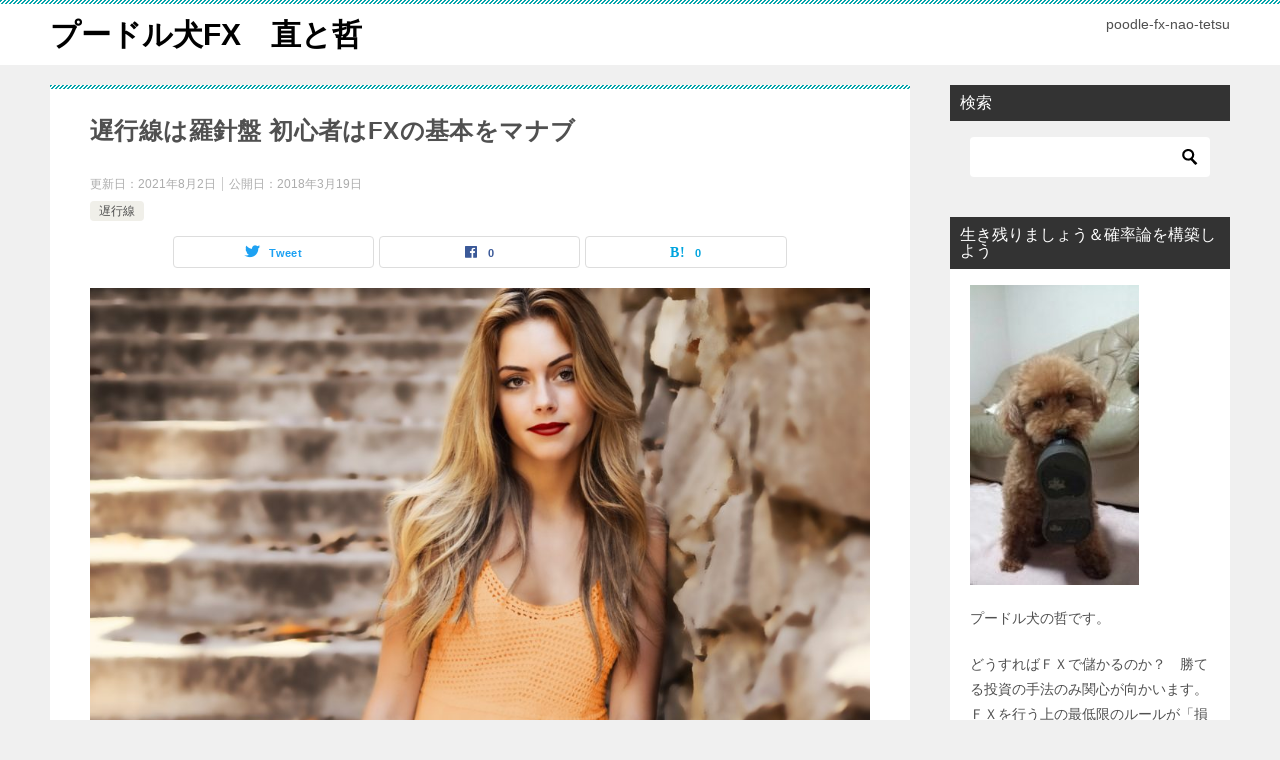

--- FILE ---
content_type: text/html; charset=UTF-8
request_url: https://naotetsu.com/2018/03/19/compass/
body_size: 9742
content:
<!doctype html>
<html lang="ja" class="col2 layout-footer-show">
<head>
	<meta charset="UTF-8">
	<meta name="viewport" content="width=device-width, initial-scale=1">
	<link rel="profile" href="https://gmpg.org/xfn/11">

	<title>遅行線は羅針盤  初心者はFXの基本をマナブ</title>
<meta name='robots' content='max-image-preview:large' />
    <script>
        var ajaxurl = 'https://naotetsu.com/wp-admin/admin-ajax.php';
        var sns_cnt = true;
            </script>
	<link rel='dns-prefetch' href='//webfonts.xserver.jp' />
<link rel='dns-prefetch' href='//s.w.org' />
<link rel="alternate" type="application/rss+xml" title="プードル犬FX　直と哲 &raquo; フィード" href="https://naotetsu.com/feed/" />
<link rel="alternate" type="application/rss+xml" title="プードル犬FX　直と哲 &raquo; コメントフィード" href="https://naotetsu.com/comments/feed/" />
<link rel="alternate" type="application/rss+xml" title="プードル犬FX　直と哲 &raquo; 遅行線は羅針盤  初心者はFXの基本をマナブ のコメントのフィード" href="https://naotetsu.com/2018/03/19/compass/feed/" />
		<script type="text/javascript">
			window._wpemojiSettings = {"baseUrl":"https:\/\/s.w.org\/images\/core\/emoji\/13.1.0\/72x72\/","ext":".png","svgUrl":"https:\/\/s.w.org\/images\/core\/emoji\/13.1.0\/svg\/","svgExt":".svg","source":{"concatemoji":"https:\/\/naotetsu.com\/wp-includes\/js\/wp-emoji-release.min.js?ver=5.8.12"}};
			!function(e,a,t){var n,r,o,i=a.createElement("canvas"),p=i.getContext&&i.getContext("2d");function s(e,t){var a=String.fromCharCode;p.clearRect(0,0,i.width,i.height),p.fillText(a.apply(this,e),0,0);e=i.toDataURL();return p.clearRect(0,0,i.width,i.height),p.fillText(a.apply(this,t),0,0),e===i.toDataURL()}function c(e){var t=a.createElement("script");t.src=e,t.defer=t.type="text/javascript",a.getElementsByTagName("head")[0].appendChild(t)}for(o=Array("flag","emoji"),t.supports={everything:!0,everythingExceptFlag:!0},r=0;r<o.length;r++)t.supports[o[r]]=function(e){if(!p||!p.fillText)return!1;switch(p.textBaseline="top",p.font="600 32px Arial",e){case"flag":return s([127987,65039,8205,9895,65039],[127987,65039,8203,9895,65039])?!1:!s([55356,56826,55356,56819],[55356,56826,8203,55356,56819])&&!s([55356,57332,56128,56423,56128,56418,56128,56421,56128,56430,56128,56423,56128,56447],[55356,57332,8203,56128,56423,8203,56128,56418,8203,56128,56421,8203,56128,56430,8203,56128,56423,8203,56128,56447]);case"emoji":return!s([10084,65039,8205,55357,56613],[10084,65039,8203,55357,56613])}return!1}(o[r]),t.supports.everything=t.supports.everything&&t.supports[o[r]],"flag"!==o[r]&&(t.supports.everythingExceptFlag=t.supports.everythingExceptFlag&&t.supports[o[r]]);t.supports.everythingExceptFlag=t.supports.everythingExceptFlag&&!t.supports.flag,t.DOMReady=!1,t.readyCallback=function(){t.DOMReady=!0},t.supports.everything||(n=function(){t.readyCallback()},a.addEventListener?(a.addEventListener("DOMContentLoaded",n,!1),e.addEventListener("load",n,!1)):(e.attachEvent("onload",n),a.attachEvent("onreadystatechange",function(){"complete"===a.readyState&&t.readyCallback()})),(n=t.source||{}).concatemoji?c(n.concatemoji):n.wpemoji&&n.twemoji&&(c(n.twemoji),c(n.wpemoji)))}(window,document,window._wpemojiSettings);
		</script>
		<style type="text/css">
img.wp-smiley,
img.emoji {
	display: inline !important;
	border: none !important;
	box-shadow: none !important;
	height: 1em !important;
	width: 1em !important;
	margin: 0 .07em !important;
	vertical-align: -0.1em !important;
	background: none !important;
	padding: 0 !important;
}
</style>
	<link rel='stylesheet' id='wp-block-library-css'  href='https://naotetsu.com/wp-includes/css/dist/block-library/style.min.css?ver=5.8.12' type='text/css' media='all' />
<link rel='stylesheet' id='contact-form-7-css'  href='https://naotetsu.com/wp-content/plugins/contact-form-7/includes/css/styles.css?ver=5.5.6.1' type='text/css' media='all' />
<link rel='stylesheet' id='ez-toc-css'  href='https://naotetsu.com/wp-content/plugins/easy-table-of-contents/assets/css/screen.min.css?ver=2.0.52' type='text/css' media='all' />
<style id='ez-toc-inline-css' type='text/css'>
div#ez-toc-container p.ez-toc-title {font-size: 120%;}div#ez-toc-container p.ez-toc-title {font-weight: 500;}div#ez-toc-container ul li {font-size: 95%;}div#ez-toc-container nav ul ul li ul li {font-size: %!important;}
.ez-toc-container-direction {direction: ltr;}.ez-toc-counter ul{counter-reset: item ;}.ez-toc-counter nav ul li a::before {content: counters(item, ".", decimal) ". ";display: inline-block;counter-increment: item;flex-grow: 0;flex-shrink: 0;margin-right: .2em; float: left; }.ez-toc-widget-direction {direction: ltr;}.ez-toc-widget-container ul{counter-reset: item ;}.ez-toc-widget-container nav ul li a::before {content: counters(item, ".", decimal) ". ";display: inline-block;counter-increment: item;flex-grow: 0;flex-shrink: 0;margin-right: .2em; float: left; }
</style>
<link rel='stylesheet' id='keni-style-css'  href='https://naotetsu.com/wp-content/themes/keni80_wp_standard_all_202108132023/style.css?ver=5.8.12' type='text/css' media='all' />
<link rel='stylesheet' id='keni_base-css'  href='https://naotetsu.com/wp-content/themes/keni80_wp_standard_all_202108132023/base.css?ver=5.8.12' type='text/css' media='all' />
<link rel='stylesheet' id='keni-advanced-css'  href='https://naotetsu.com/wp-content/themes/keni80_wp_standard_all_202108132023/advanced.css?ver=5.8.12' type='text/css' media='all' />
<link rel='stylesheet' id='keni_base_default-css'  href='https://naotetsu.com/wp-content/themes/keni80_wp_standard_all_202108132023/default-style.css?ver=5.8.12' type='text/css' media='all' />
<link rel="canonical" href="https://naotetsu.com/2018/03/19/compass/" />
<link rel="https://api.w.org/" href="https://naotetsu.com/wp-json/" /><link rel="alternate" type="application/json" href="https://naotetsu.com/wp-json/wp/v2/posts/255" /><link rel="EditURI" type="application/rsd+xml" title="RSD" href="https://naotetsu.com/xmlrpc.php?rsd" />
<link rel='shortlink' href='https://naotetsu.com/?p=255' />
<link rel="alternate" type="application/json+oembed" href="https://naotetsu.com/wp-json/oembed/1.0/embed?url=https%3A%2F%2Fnaotetsu.com%2F2018%2F03%2F19%2Fcompass%2F" />
<link rel="alternate" type="text/xml+oembed" href="https://naotetsu.com/wp-json/oembed/1.0/embed?url=https%3A%2F%2Fnaotetsu.com%2F2018%2F03%2F19%2Fcompass%2F&#038;format=xml" />
<meta name="description" content="遅行線は羅津盤と同じです 初心者はエントリー場所がめちゃくちゃです。 &nbsp; なぜ、この場所でエントリーしたのだろう？ 説明できないことは、ザラにあります。 &nbsp; あなたが初心者なら、遅行線が抜けた方向へエ …">
        <!--OGP-->
		<meta property="og:type" content="article" />
<meta property="og:url" content="https://naotetsu.com/2018/03/19/compass/" />
        <meta property="og:title" content="遅行線は羅針盤  初心者はFXの基本をマナブ"/>
        <meta property="og:description" content="遅行線は羅津盤と同じです 初心者はエントリー場所がめちゃくちゃです。 &nbsp; なぜ、この場所でエントリーしたのだろう？ 説明できないことは、ザラにあります。 &nbsp; あなたが初心者なら、遅行線が抜けた方向へエ …">
        <meta property="og:site_name" content="プードル犬FX　直と哲">
        <meta property="og:image" content="https://naotetsu.com/wp-content/uploads/2018/11/adult-art-artistic-235462.jpg">
		            <meta property="og:image:type" content="image/jpeg">
			            <meta property="og:image:width" content="4608">
            <meta property="og:image:height" content="3456">
			        <meta property="og:locale" content="ja_JP">
		        <!--OGP-->
		<meta name="google-site-verification" content="4ZKZ4l-aStImBgdprciCeg6yydqqKM2Oy52GQN9tf4w" /></head>

<body data-rsssl=1 class="post-template-default single single-post postid-255 single-format-standard no-gn"><!--ページの属性-->

<div id="top" class="keni-container">

<!--▼▼ ヘッダー ▼▼-->
<div class="keni-header_wrap">
	<div class="keni-header_outer">
		
		<header class="keni-header keni-header_col1">
			<div class="keni-header_inner">

							<p class="site-title"><a href="https://naotetsu.com/" rel="home">プードル犬FX　直と哲</a></p>
			
			<div class="keni-header_cont">
			<p class="site-description">poodle-fx-nao-tetsu</p>			</div>

			</div><!--keni-header_inner-->
		</header><!--keni-header-->	</div><!--keni-header_outer-->
</div><!--keni-header_wrap-->
<!--▲▲ ヘッダー ▲▲-->

<div id="click-space"></div>




<div class="keni-main_wrap">
	<div class="keni-main_outer">

		<!--▼▼ メインコンテンツ ▼▼-->
		<main id="main" class="keni-main">
			<div class="keni-main_inner">

				<aside class="free-area free-area_before-title">
									</aside><!-- #secondary -->

		<article class="post-255 post type-post status-publish format-standard has-post-thumbnail category-lagging-line keni-section" itemscope itemtype="http://schema.org/Article">
<meta itemscope itemprop="mainEntityOfPage"  itemType="https://schema.org/WebPage" itemid="https://naotetsu.com/2018/03/19/compass/" />

<div class="keni-section_wrap article_wrap">
	<div class="keni-section">

		<header class="article-header">
			<h1 class="entry_title" itemprop="headline">遅行線は羅針盤  初心者はFXの基本をマナブ</h1>
			<div class="entry_status">
		<ul class="entry_date">
		<li class="entry_date_item">更新日：<time itemprop="dateModified" datetime="2021-08-02T23:00:28+09:00" content="2021-08-02T23:00:28+09:00">2021年8月2日</time></li>		<li class="entry_date_item">公開日：<time itemprop="datePublished" datetime="2018-03-19T21:45:03+09:00" content="2018-03-19T21:45:03+09:00">2018年3月19日</time></li>	</ul>
		<ul class="entry_category">
		<li class="entry_category_item lagging-line"><a href="https://naotetsu.com/category/lagging-line/">遅行線</a></li>	</ul>
</div>						<aside class="sns-btn_wrap">
	        <div class="sns-btn_tw" data-url="https://naotetsu.com/2018/03/19/compass/" data-title="%E9%81%85%E8%A1%8C%E7%B7%9A%E3%81%AF%E7%BE%85%E9%87%9D%E7%9B%A4++%E5%88%9D%E5%BF%83%E8%80%85%E3%81%AFFX%E3%81%AE%E5%9F%BA%E6%9C%AC%E3%82%92%E3%83%9E%E3%83%8A%E3%83%96"></div>
        <div class="sns-btn_fb" data-url="https://naotetsu.com/2018/03/19/compass/" data-title="%E9%81%85%E8%A1%8C%E7%B7%9A%E3%81%AF%E7%BE%85%E9%87%9D%E7%9B%A4++%E5%88%9D%E5%BF%83%E8%80%85%E3%81%AFFX%E3%81%AE%E5%9F%BA%E6%9C%AC%E3%82%92%E3%83%9E%E3%83%8A%E3%83%96"></div>
        <div class="sns-btn_hatena" data-url="https://naotetsu.com/2018/03/19/compass/" data-title="%E9%81%85%E8%A1%8C%E7%B7%9A%E3%81%AF%E7%BE%85%E9%87%9D%E7%9B%A4++%E5%88%9D%E5%BF%83%E8%80%85%E3%81%AFFX%E3%81%AE%E5%9F%BA%E6%9C%AC%E3%82%92%E3%83%9E%E3%83%8A%E3%83%96"></div>
		</aside>					</header><!-- .article-header -->

		<div class="article-body" itemprop="articleBody">
			
			<div class="article-visual" itemprop="image" itemscope itemtype="https://schema.org/ImageObject">
				<img src="https://naotetsu.com/wp-content/uploads/2018/11/adult-art-artistic-235462-1024x768.jpg" alt="遅行線は羅針盤  初心者はFXの基本をマナブ" loading="lazy"
                     width="1024"
                     height="768">
				<meta itemprop="url" content="https://naotetsu.com/wp-content/uploads/2018/11/adult-art-artistic-235462-1024x768.jpg">
				<meta itemprop="width" content="1024">
				<meta itemprop="height" content="768">
			</div>
			
			<h2>遅行線は羅津盤と同じです</h2>
<p>初心者はエントリー場所が<strong>めちゃくちゃ</strong>です。</p>
<p>&nbsp;</p>
<p><strong>なぜ、この場所でエントリーしたのだろう？</strong></p>
<p>説明できないことは、ザラにあります。</p>
<p>&nbsp;</p>
<p><span class="blue b">あなたが初心者なら、遅行線が抜けた方向へエントリーしてみましょう。</span></p>
<p><img loading="lazy" class="alignnone wp-image-1497 size-full" src="https://naotetsu.com/wp-content/uploads/2018/11/tiko.png" alt="" width="1366" height="819" srcset="https://naotetsu.com/wp-content/uploads/2018/11/tiko.png 1366w, https://naotetsu.com/wp-content/uploads/2018/11/tiko-300x180.png 300w, https://naotetsu.com/wp-content/uploads/2018/11/tiko-768x460.png 768w, https://naotetsu.com/wp-content/uploads/2018/11/tiko-1024x614.png 1024w" sizes="(max-width: 1366px) 100vw, 1366px" /></p>
<p>&nbsp;</p>
<p><strong>遅行線の方向にエントリーすれば、儲かっています。</strong></p>
<p>&nbsp;</p>
<p><span class="blue b">注意してほしいのは、遅行線がローソク足に絡んでいる時は、エントリーしないこと。</span></p>
<p>&nbsp;</p>
<p><strong>その後のチャートを見ます。</strong></p>
<p><img loading="lazy" class="alignnone wp-image-1496 size-full" src="https://naotetsu.com/wp-content/uploads/2018/11/momi.png" alt="" width="1366" height="819" srcset="https://naotetsu.com/wp-content/uploads/2018/11/momi.png 1366w, https://naotetsu.com/wp-content/uploads/2018/11/momi-300x180.png 300w, https://naotetsu.com/wp-content/uploads/2018/11/momi-768x460.png 768w, https://naotetsu.com/wp-content/uploads/2018/11/momi-1024x614.png 1024w" sizes="(max-width: 1366px) 100vw, 1366px" /></p>
<p>&nbsp;</p>
<p><strong>もみ合い→下げトレンド→もみ合い→下げトレンド→もみ合い</strong></p>
<p>&nbsp;</p>
<blockquote><p><strong>トレンドが出た時に売りエントリー</strong></p>
<p><strong>もみ合いではエントリーしない。</strong></p>
<p>&nbsp;</p>
<p><strong>遅行線がローソク足にからんでいると</strong></p>
<p><strong>もみ合い状態。</strong></p>
<p><strong>もみ合い状態では、初心者は儲けられません。</strong></p>
<p>&nbsp;</p>
<p><strong><span class="blue b">トレンドが出た時に、同じ方向へエントリーすること</span>。</strong></p>
<p>とにかく</p>
<p><strong><span class="blue b">遅行線が役立ちます。</span></strong></p>
<p>&nbsp;</p>
<p><a href="https://naotetsu.com/2021/03/07/75/" target="_blank" rel="noopener">FXで勝つ確率を高める。チャートはGMMAと遅行線と移動平均線７５MAでトレードすべき</a></p>
<p>&nbsp;</p>
<p>&nbsp;</p></blockquote>
<p>&nbsp;</p>
<p>実際は、「<strong>トレンド状態」</strong>と「<strong>もみ合い状態」を</strong></p>
<p>区別するのは難しいところがあります。</p>
<p>&nbsp;</p>
<p>遅行線を意識する。移動平均線の並びも注意する。</p>
<p>&nbsp;</p>
<p>とにかく</p>
<p><strong>遅行線の抜けた方向へエントリーする</strong>。</p>
<p>（ローソク足を抜けた方向へエントリー）</p>
<p>&nbsp;</p>
<p><strong>ダメだったら損切するだけです。</strong></p>
<p>&nbsp;</p>
<p><img loading="lazy" class="alignnone wp-image-1498 size-medium" src="https://naotetsu.com/wp-content/uploads/2018/11/beautiful-bloom-blooming-414160-300x200.jpg" alt="" width="300" height="200" srcset="https://naotetsu.com/wp-content/uploads/2018/11/beautiful-bloom-blooming-414160-300x200.jpg 300w, https://naotetsu.com/wp-content/uploads/2018/11/beautiful-bloom-blooming-414160-768x512.jpg 768w, https://naotetsu.com/wp-content/uploads/2018/11/beautiful-bloom-blooming-414160-1024x683.jpg 1024w" sizes="(max-width: 300px) 100vw, 300px" /></p>

		</div><!-- .article-body -->

	    </div><!-- .keni-section -->
</div><!-- .keni-section_wrap -->


<div class="behind-article-area">

<div class="keni-section_wrap keni-section_wrap_style02">
	<div class="keni-section">
<aside class="sns-btn_wrap">
	        <div class="sns-btn_tw" data-url="https://naotetsu.com/2018/03/19/compass/" data-title="%E9%81%85%E8%A1%8C%E7%B7%9A%E3%81%AF%E7%BE%85%E9%87%9D%E7%9B%A4++%E5%88%9D%E5%BF%83%E8%80%85%E3%81%AFFX%E3%81%AE%E5%9F%BA%E6%9C%AC%E3%82%92%E3%83%9E%E3%83%8A%E3%83%96"></div>
        <div class="sns-btn_fb" data-url="https://naotetsu.com/2018/03/19/compass/" data-title="%E9%81%85%E8%A1%8C%E7%B7%9A%E3%81%AF%E7%BE%85%E9%87%9D%E7%9B%A4++%E5%88%9D%E5%BF%83%E8%80%85%E3%81%AFFX%E3%81%AE%E5%9F%BA%E6%9C%AC%E3%82%92%E3%83%9E%E3%83%8A%E3%83%96"></div>
        <div class="sns-btn_hatena" data-url="https://naotetsu.com/2018/03/19/compass/" data-title="%E9%81%85%E8%A1%8C%E7%B7%9A%E3%81%AF%E7%BE%85%E9%87%9D%E7%9B%A4++%E5%88%9D%E5%BF%83%E8%80%85%E3%81%AFFX%E3%81%AE%E5%9F%BA%E6%9C%AC%E3%82%92%E3%83%9E%E3%83%8A%E3%83%96"></div>
		</aside>

		<div class="keni-related-area keni-section_wrap keni-section_wrap_style02">
			<section class="keni-section">

			<h2 class="keni-related-title">関連記事</h2>

			<ul class="related-entry-list related-entry-list_style01">
			<li class="related-entry-list_item"><figure class="related-entry_thumb"><a href="https://naotetsu.com/2018/05/02/noentry/" title="遅行線が「もみ合いだよ」と言っている"><img src="https://naotetsu.com/wp-content/uploads/2021/09/love-1808676_1920-1024x791.jpg" class="relation-image" width="150" alt="遅行線が「もみ合いだよ」と言っている"></a></figure><p class="related-entry_title"><a href="https://naotetsu.com/2018/05/02/noentry/" title="遅行線が「もみ合いだよ」と言っている">遅行線が「もみ合いだよ」と言っている</a></p></li><li class="related-entry-list_item"><figure class="related-entry_thumb"><a href="https://naotetsu.com/2018/07/16/fxwa/" title="プードル犬 ＦＸ　早稲田パターンはすごい。下手な商材購入より早稲田を覚えよう。"><img src="https://naotetsu.com/wp-content/uploads/2018/07/binoculars-macro-ocean-60629-1024x684.jpg" class="relation-image" width="150" alt="プードル犬 ＦＸ　早稲田パターンはすごい。下手な商材購入より早稲田を覚えよう。"></a></figure><p class="related-entry_title"><a href="https://naotetsu.com/2018/07/16/fxwa/" title="プードル犬 ＦＸ　早稲田パターンはすごい。下手な商材購入より早稲田を覚えよう。">プードル犬 ＦＸ　早稲田パターンはすごい。下手な商材購入より早稲田を覚えよう。</a></p></li><li class="related-entry-list_item"><figure class="related-entry_thumb"><a href="https://naotetsu.com/2018/03/27/nontrend/" title="株式投資とFX投資。しつこい「もみ合い」（レンジ）相場を勉強する"><img src="https://naotetsu.com/wp-content/uploads/2021/08/landscape-5426755_1920-1024x768.jpg" class="relation-image" width="150" alt="株式投資とFX投資。しつこい「もみ合い」（レンジ）相場を勉強する"></a></figure><p class="related-entry_title"><a href="https://naotetsu.com/2018/03/27/nontrend/" title="株式投資とFX投資。しつこい「もみ合い」（レンジ）相場を勉強する">株式投資とFX投資。しつこい「もみ合い」（レンジ）相場を勉強する</a></p></li><li class="related-entry-list_item"><figure class="related-entry_thumb"><a href="https://naotetsu.com/2018/04/21/dog/" title="株とFXの投資学校　遅行線と移動平均線"><img src="https://naotetsu.com/wp-content/uploads/2021/09/smile-1391004_1920-1024x673.jpg" class="relation-image" width="150" alt="株とFXの投資学校　遅行線と移動平均線"></a></figure><p class="related-entry_title"><a href="https://naotetsu.com/2018/04/21/dog/" title="株とFXの投資学校　遅行線と移動平均線">株とFXの投資学校　遅行線と移動平均線</a></p></li><li class="related-entry-list_item"><figure class="related-entry_thumb"><a href="https://naotetsu.com/2018/05/06/goodbye2/" title="社会人として飛び立つ"><img src="https://naotetsu.com/wp-content/themes/keni80_wp_standard_all_202108132023/images/no-image.jpg" class="relation-image"width="540" height="360" alt="社会人として飛び立つ"></a></figure><p class="related-entry_title"><a href="https://naotetsu.com/2018/05/06/goodbye2/" title="社会人として飛び立つ">社会人として飛び立つ</a></p></li><li class="related-entry-list_item"><figure class="related-entry_thumb"><a href="https://naotetsu.com/2018/04/11/naokun/" title="上昇トレンド相場中の「もみ合い」"><img src="https://naotetsu.com/wp-content/uploads/2021/08/beach-6514331_1920-1024x683.jpg" class="relation-image" width="150" alt="上昇トレンド相場中の「もみ合い」"></a></figure><p class="related-entry_title"><a href="https://naotetsu.com/2018/04/11/naokun/" title="上昇トレンド相場中の「もみ合い」">上昇トレンド相場中の「もみ合い」</a></p></li>
			</ul>


			</section><!--keni-section-->
		</div>		
	<nav class="navigation post-navigation" role="navigation" aria-label="投稿">
		<h2 class="screen-reader-text">投稿ナビゲーション</h2>
		<div class="nav-links"><div class="nav-previous"><a href="https://naotetsu.com/2018/03/15/chikosen/">遅行線と「もみ合い」の関係。FX初心者は遅行線をマスターしてFX基礎力をつける。</a></div><div class="nav-next"><a href="https://naotetsu.com/2018/03/21/lagging-line-love/">遅行線と平行線（下値支持線）は相性がいい。投資の基本をマナブ</a></div></div>
	</nav>
	</div>
</div>
</div><!-- .behind-article-area -->

</article><!-- #post-## -->



<div class="keni-section_wrap keni-section_wrap_style02">
	<section id="comments" class="comments-area keni-section">


	<div id="respond" class="comment-respond">
		<h2 id="reply-title" class="comment-reply-title">コメントを残す <small><a rel="nofollow" id="cancel-comment-reply-link" href="/2018/03/19/compass/#respond" style="display:none;">コメントをキャンセル</a></small></h2><form action="https://naotetsu.com/wp-comments-post.php" method="post" id="commentform" class="comment-form" novalidate><div class="comment-form-author"><p class="comment-form_item_title"><label for="author"><small>名前 <span class="required">必須</span></small></label></p><p class="comment-form_item_input"><input id="author" class="w60" name="author" type="text" value="" size="30" aria-required="true" required="required" /></p></div>
<div class="comment-form-email comment-form-mail"><p class="comment-form_item_title"><label for="email"><small>メール（公開されません） <span class="required">必須</span></small></label></p><p class="comment-form_item_input"><input id="email" class="w60" name="email" type="email" value="" size="30" aria-required="true" required="required" /></p></div>
<div class="comment-form-url"><p class="comment-form_item_title"><label for="url"><small>サイト</small></label></p><p class="comment-form_item_input"><input id="url" class="w60" name="url" type="url" value="" size="30" /></p></div>
<p class="comment-form-cookies-consent"><input id="wp-comment-cookies-consent" name="wp-comment-cookies-consent" type="checkbox" value="yes" /> <label for="wp-comment-cookies-consent">次回のコメントで使用するためブラウザーに自分の名前、メールアドレス、サイトを保存する。</label></p>
<p class="comment-form-comment comment-form_item_title"><label for="comment"><small>コメント</small></label></p><p class="comment-form_item_textarea"><textarea id="comment" name="comment" class="w100" cols="45" rows="8" maxlength="65525" aria-required="true" required="required"></textarea></p><div class="form-submit al-c m20-t"><p><input name="submit" type="submit" id="submit" class="submit btn btn-form01 dir-arw_r btn_style03" value="コメントを送信" /> <input type='hidden' name='comment_post_ID' value='255' id='comment_post_ID' />
<input type='hidden' name='comment_parent' id='comment_parent' value='0' />
</p></div><p style="display: none !important;"><label>&#916;<textarea name="ak_hp_textarea" cols="45" rows="8" maxlength="100"></textarea></label><input type="hidden" id="ak_js_1" name="ak_js" value="233"/><script>document.getElementById( "ak_js_1" ).setAttribute( "value", ( new Date() ).getTime() );</script></p></form>	</div><!-- #respond -->
		
</section>
</div>
				<aside class="free-area free-area_after-cont">
									</aside><!-- #secondary -->

			</div><!-- .keni-main_inner -->
		</main><!-- .keni-main -->


<aside id="secondary" class="keni-sub">
	<div id="search-3" class="keni-section_wrap widget widget_search"><section class="keni-section"><h3 class="sub-section_title">検索</h3><div class="search-box">
	<form role="search" method="get" id="keni_search" class="searchform" action="https://naotetsu.com/">
		<input type="text" value="" name="s" aria-label="検索"><button class="btn-search"><img src="https://naotetsu.com/wp-content/themes/keni80_wp_standard_all_202108132023/images/icon/search_black.svg" width="18" height="18" alt="検索"></button>
	</form>
</div></section></div><div id="text-7" class="keni-section_wrap widget widget_text"><section class="keni-section"><h3 class="sub-section_title">生き残りましょう＆確率論を構築しよう</h3>			<div class="textwidget"><p><img loading="lazy" class="alignnone size-medium wp-image-65" src="https://naotetsu.com/wp-content/uploads/2017/10/1404126700384-1-169x300.jpg" alt="" width="169" height="300" srcset="https://naotetsu.com/wp-content/uploads/2017/10/1404126700384-1-169x300.jpg 169w, https://naotetsu.com/wp-content/uploads/2017/10/1404126700384-1-576x1024.jpg 576w, https://naotetsu.com/wp-content/uploads/2017/10/1404126700384-1.jpg 720w" sizes="(max-width: 169px) 100vw, 169px" /></p>
<p>プードル犬の哲です。</p>
<p>どうすればＦＸで儲かるのか？　勝てる投資の手法のみ関心が向かいます。ＦＸを行う上の最低限のルールが「損切り」です。<br />
エド・スィコータ氏曰く「トレードに必要なことは、１に損切り、２に損切り、３に損切りだ。この３つの法則に従うなら、誰にもチャンスはめぐってくる」</p>
<p>シュワルツ氏曰く「投資で最も重要なのは、マネー・マネジメント、マネー・マネジメント、マネー・マネジメント。成功した人は誰でも言うはずだ」<br />
マーケットの魔術師という書籍に登場している米国のトップトレーダーの言葉です。</p>
<p>「損切り」や「マネー・マネジメント」は、他人から何度も言われたところで学べません。<br />
これに関しては自分で学ぶしかありません。</p>
<p>凡人かつ素人がＦＸを始めても儲かるはずがありません。</p>
<p>少なくとも凡人でも戦える最低限の知識が必要です。<br />
プードル犬も知識がなく何度も玉砕しました。</p>
<p>凡人プードル犬が学んだ知識をこのブログで披露していきます。（凡人ではなく凡犬？）</p>
<p>プロと戦うのですから、このブログ程度の知識は吸収してください。<br />
トレンドフォローのみの知識に絞っています。</p>
</div>
		</section></div><div id="archives-2" class="keni-section_wrap widget widget_archive"><section class="keni-section"><h3 class="sub-section_title">アーカイブ</h3>
			<ul>
					<li><a href='https://naotetsu.com/2023/06/'>2023年6月</a></li>
	<li><a href='https://naotetsu.com/2023/02/'>2023年2月</a></li>
	<li><a href='https://naotetsu.com/2022/12/'>2022年12月</a></li>
	<li><a href='https://naotetsu.com/2021/10/'>2021年10月</a></li>
	<li><a href='https://naotetsu.com/2021/09/'>2021年9月</a></li>
	<li><a href='https://naotetsu.com/2021/02/'>2021年2月</a></li>
	<li><a href='https://naotetsu.com/2021/01/'>2021年1月</a></li>
	<li><a href='https://naotetsu.com/2020/12/'>2020年12月</a></li>
	<li><a href='https://naotetsu.com/2020/11/'>2020年11月</a></li>
	<li><a href='https://naotetsu.com/2020/10/'>2020年10月</a></li>
	<li><a href='https://naotetsu.com/2020/09/'>2020年9月</a></li>
	<li><a href='https://naotetsu.com/2020/08/'>2020年8月</a></li>
	<li><a href='https://naotetsu.com/2020/07/'>2020年7月</a></li>
	<li><a href='https://naotetsu.com/2020/06/'>2020年6月</a></li>
	<li><a href='https://naotetsu.com/2020/05/'>2020年5月</a></li>
	<li><a href='https://naotetsu.com/2020/04/'>2020年4月</a></li>
	<li><a href='https://naotetsu.com/2020/03/'>2020年3月</a></li>
	<li><a href='https://naotetsu.com/2020/02/'>2020年2月</a></li>
	<li><a href='https://naotetsu.com/2020/01/'>2020年1月</a></li>
	<li><a href='https://naotetsu.com/2019/12/'>2019年12月</a></li>
	<li><a href='https://naotetsu.com/2019/11/'>2019年11月</a></li>
	<li><a href='https://naotetsu.com/2019/10/'>2019年10月</a></li>
	<li><a href='https://naotetsu.com/2019/09/'>2019年9月</a></li>
	<li><a href='https://naotetsu.com/2019/08/'>2019年8月</a></li>
	<li><a href='https://naotetsu.com/2019/07/'>2019年7月</a></li>
	<li><a href='https://naotetsu.com/2019/06/'>2019年6月</a></li>
	<li><a href='https://naotetsu.com/2019/05/'>2019年5月</a></li>
	<li><a href='https://naotetsu.com/2019/04/'>2019年4月</a></li>
	<li><a href='https://naotetsu.com/2019/02/'>2019年2月</a></li>
	<li><a href='https://naotetsu.com/2019/01/'>2019年1月</a></li>
	<li><a href='https://naotetsu.com/2018/12/'>2018年12月</a></li>
	<li><a href='https://naotetsu.com/2018/11/'>2018年11月</a></li>
	<li><a href='https://naotetsu.com/2018/10/'>2018年10月</a></li>
	<li><a href='https://naotetsu.com/2018/09/'>2018年9月</a></li>
	<li><a href='https://naotetsu.com/2018/08/'>2018年8月</a></li>
	<li><a href='https://naotetsu.com/2018/07/'>2018年7月</a></li>
	<li><a href='https://naotetsu.com/2018/06/'>2018年6月</a></li>
	<li><a href='https://naotetsu.com/2018/05/'>2018年5月</a></li>
	<li><a href='https://naotetsu.com/2018/04/'>2018年4月</a></li>
	<li><a href='https://naotetsu.com/2018/03/'>2018年3月</a></li>
			</ul>

			</section></div>
		<div id="recent-posts-3" class="keni-section_wrap widget widget_recent_entries"><section class="keni-section">
		<h3 class="sub-section_title">最近の投稿</h3>
		<ul>
											<li>
					<a href="https://naotetsu.com/2023/06/19/strategy/">【FX手法】勇気を出して逆張り戦法でトライする</a>
									</li>
											<li>
					<a href="https://naotetsu.com/2023/02/28/theory/">【FXのセオリー】グランビルの法則とエリオットの波動</a>
									</li>
											<li>
					<a href="https://naotetsu.com/2022/12/31/kabu-2/">株の勉強チャート　グランビルの法則２で買う</a>
									</li>
											<li>
					<a href="https://naotetsu.com/2021/10/03/select/">儲けるためにFX会社を選ぶ</a>
									</li>
											<li>
					<a href="https://naotetsu.com/2021/09/20/study/">株とFXのチャート勉強　一目均衡表の基本を勉強し負けない投資家になる。</a>
									</li>
					</ul>

		</section></div></aside><!-- #secondary -->

	</div><!--keni-main_outer-->
</div><!--keni-main_wrap-->

<!--▼▼ パン屑リスト ▼▼-->
<div class="keni-breadcrumb-list_wrap">
	<div class="keni-breadcrumb-list_outer">
		<nav class="keni-breadcrumb-list">
			<ol class="keni-breadcrumb-list_inner" itemscope itemtype="http://schema.org/BreadcrumbList">
				<li itemprop="itemListElement" itemscope itemtype="http://schema.org/ListItem">
					<a itemprop="item" href="https://naotetsu.com"><span itemprop="name">プードル犬FX　直と哲</span> TOP</a>
					<meta itemprop="position" content="1" />
				</li>
				<li itemprop="itemListElement" itemscope itemtype="http://schema.org/ListItem">
					<a itemprop="item" href="https://naotetsu.com/category/lagging-line/"><span itemprop="name">遅行線</span></a>
					<meta itemprop="position" content="2" />
				</li>
				<li>遅行線は羅針盤  初心者はFXの基本をマナブ</li>
			</ol>
		</nav>
	</div><!--keni-breadcrumb-list_outer-->
</div><!--keni-breadcrumb-list_wrap-->
<!--▲▲ パン屑リスト ▲▲-->


<!--▼▼ footer ▼▼-->
<div class="keni-footer_wrap">
	<div class="keni-footer_outer">
		<footer class="keni-footer">

			<div class="keni-footer_inner">
				<div class="keni-footer-cont_wrap">
															
				</div><!--keni-section_wrap-->
			</div><!--keni-footer_inner-->
		</footer><!--keni-footer-->
        <div class="footer-menu">
			<div class="menu-%e4%b8%80%e8%88%ac%e5%95%86%e6%9d%90%e3%83%a9%e3%83%b3%e3%82%af-container"><ul id="menu-%e4%b8%80%e8%88%ac%e5%95%86%e6%9d%90%e3%83%a9%e3%83%b3%e3%82%af" class="menu"><li id="menu-item-191" class="menu-item menu-item-type-custom menu-item-object-custom menu-item-home menu-item-191"><a href="https://naotetsu.com/">ブログ記事</a></li>
<li id="menu-item-194" class="menu-item menu-item-type-post_type menu-item-object-page menu-item-privacy-policy menu-item-194"><a href="https://naotetsu.com/privacypolicy/">プライバシーポリシー</a></li>
<li id="menu-item-5650" class="menu-item menu-item-type-post_type menu-item-object-page menu-item-5650"><a href="https://naotetsu.com/contact/">お問い合わせ</a></li>
</ul></div>        </div>
		<div class="keni-copyright_wrap">
			<div class="keni-copyright">

				<small>&copy; 2017 プードル犬FX　直と哲</small>

			</div><!--keni-copyright_wrap-->
		</div><!--keni-copyright_wrap-->
	</div><!--keni-footer_outer-->
</div><!--keni-footer_wrap-->
<!--▲▲ footer ▲▲-->

<div class="keni-footer-panel_wrap">
<div class="keni-footer-panel_outer">
<aside class="keni-footer-panel">
<ul class="utility-menu">
<li class="btn_share utility-menu_item"><span class="icon_share"></span>シェア</li>
<li class="utility-menu_item"><a href="#top"><span class="icon_arrow_s_up"></span>TOPへ</a></li>
</ul>
<div class="keni-footer-panel_sns">
<div class="sns-btn_wrap sns-btn_wrap_s">
        <div class="sns-btn_tw"></div>
        <div class="sns-btn_fb"></div>
        <div class="sns-btn_hatena"></div>
		
</div>
</div>
</aside>
</div><!--keni-footer-panel_outer-->
</div><!--keni-footer-panel_wrap-->
</div><!--keni-container-->

<!--▼ページトップ-->
<p class="page-top"><a href="#top"></a></p>
<!--▲ページトップ-->

<script type='text/javascript' src='https://naotetsu.com/wp-includes/js/jquery/jquery.min.js?ver=3.6.0' id='jquery-core-js'></script>
<script type='text/javascript' src='https://naotetsu.com/wp-includes/js/jquery/jquery-migrate.min.js?ver=3.3.2' id='jquery-migrate-js'></script>
<script type='text/javascript' src='//webfonts.xserver.jp/js/xserverv3.js?fadein=0&#038;ver=2.0.4' id='typesquare_std-js'></script>
<script type='text/javascript' src='https://naotetsu.com/wp-includes/js/dist/vendor/regenerator-runtime.min.js?ver=0.13.7' id='regenerator-runtime-js'></script>
<script type='text/javascript' src='https://naotetsu.com/wp-includes/js/dist/vendor/wp-polyfill.min.js?ver=3.15.0' id='wp-polyfill-js'></script>
<script type='text/javascript' id='contact-form-7-js-extra'>
/* <![CDATA[ */
var wpcf7 = {"api":{"root":"https:\/\/naotetsu.com\/wp-json\/","namespace":"contact-form-7\/v1"}};
/* ]]> */
</script>
<script type='text/javascript' src='https://naotetsu.com/wp-content/plugins/contact-form-7/includes/js/index.js?ver=5.5.6.1' id='contact-form-7-js'></script>
<script type='text/javascript' src='https://naotetsu.com/wp-content/themes/keni80_wp_standard_all_202108132023/js/navigation.js?ver=20151215' id='keni-navigation-js'></script>
<script type='text/javascript' src='https://naotetsu.com/wp-content/themes/keni80_wp_standard_all_202108132023/js/skip-link-focus-fix.js?ver=20151215' id='keni-skip-link-focus-fix-js'></script>
<script type='text/javascript' src='https://naotetsu.com/wp-content/themes/keni80_wp_standard_all_202108132023/js/utility.js?ver=5.8.12' id='keni-utility-js'></script>
<script type='text/javascript' src='https://naotetsu.com/wp-includes/js/comment-reply.min.js?ver=5.8.12' id='comment-reply-js'></script>
<script type='text/javascript' src='https://naotetsu.com/wp-includes/js/wp-embed.min.js?ver=5.8.12' id='wp-embed-js'></script>

</body>
</html>
